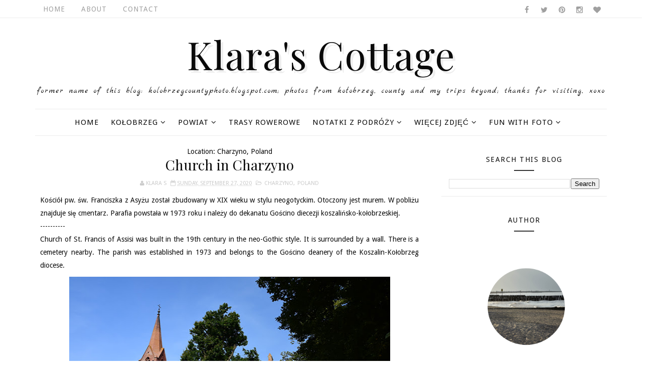

--- FILE ---
content_type: text/javascript; charset=UTF-8
request_url: https://klarascottage.blogspot.com/feeds/posts/default/-/Poland?alt=json-in-script&max-results=3&callback=jQuery1110026255465874961814_1767791584654&_=1767791584655
body_size: 6323
content:
// API callback
jQuery1110026255465874961814_1767791584654({"version":"1.0","encoding":"UTF-8","feed":{"xmlns":"http://www.w3.org/2005/Atom","xmlns$openSearch":"http://a9.com/-/spec/opensearchrss/1.0/","xmlns$blogger":"http://schemas.google.com/blogger/2008","xmlns$georss":"http://www.georss.org/georss","xmlns$gd":"http://schemas.google.com/g/2005","xmlns$thr":"http://purl.org/syndication/thread/1.0","id":{"$t":"tag:blogger.com,1999:blog-1641890536205926726"},"updated":{"$t":"2025-10-18T19:46:38.444+02:00"},"category":[{"term":"Kołobrzeg"},{"term":"Fun with Foto"},{"term":"nature"},{"term":"Places"},{"term":"the Baltic Sea"},{"term":"B\u0026W"},{"term":"Poland"},{"term":"Countries"},{"term":"events"},{"term":"Więcej Zdjęć"},{"term":"Treasures"},{"term":"Ekopark Wschodni"},{"term":"county"},{"term":"Parks"},{"term":"Greece"},{"term":"Powiat"},{"term":"_Polska"},{"term":"Dobrzyca"},{"term":"Notatki z Podróży"},{"term":"Rhodes"},{"term":"United Kingdom"},{"term":"France"},{"term":"Dobrzyca Hortulus"},{"term":"Dźwirzyno"},{"term":"Marina Solna"},{"term":"Symi"},{"term":"Paris"},{"term":"Ustronie Morskie"},{"term":"Rhodes Town"},{"term":"At Home"},{"term":"London"},{"term":"Ustka"},{"term":"By the River Parsęta"},{"term":"Charzyno"},{"term":"Cambridge"},{"term":"_Grecja"},{"term":"Grzybowo"},{"term":"Kamień Pomorski"},{"term":"Korzystno"},{"term":"_Dobrzyca Hortulus"},{"term":"Cmentarz"},{"term":"Gdańsk"},{"term":"Symi Town"},{"term":"gardens"},{"term":"Bagicz"},{"term":"_Wrocław"},{"term":"Helios 44M-4"},{"term":"_Dźwirzyno"},{"term":"_Kołobrzeg"},{"term":"_Poland"},{"term":"Koszalin"},{"term":"_Rodos"},{"term":"Beauvais"},{"term":"Ialyssos"},{"term":"Niechorze"},{"term":"Panormitis"},{"term":"Przećmino"},{"term":"Rogowo"},{"term":"Szczecin"},{"term":"_Anglia"},{"term":"Gdynia"},{"term":"Wrocław"},{"term":"_Ustka"},{"term":"Wapnica"},{"term":"Parnowo"},{"term":"Szczecinek"},{"term":"The Cathedral"},{"term":"Trasy Rowerowe"},{"term":"Crete"},{"term":"Polska"},{"term":"_Cambridge"},{"term":"_Kreta"},{"term":"_Londyn"},{"term":"_Wapnica Jezioro Turkusowe"},{"term":"Bogucino"},{"term":"Filerimos"},{"term":"Gościno"},{"term":"Rewal"},{"term":"_Symi"},{"term":"Berlin"},{"term":"Germany"},{"term":"Gąski"},{"term":"Mrzeżyno"},{"term":"Niekanin"},{"term":"Sianożęty"},{"term":"Sonnar 3.5\/135"},{"term":"Stary Borek"},{"term":"Zdjęcia"},{"term":"_Koszalin"},{"term":"_Niechorze"},{"term":"_Parnowo"},{"term":"Budzistowo"},{"term":"Gąskowo"},{"term":"Jezioro Turkusowe"},{"term":"Kettering"},{"term":"Kądzielno"},{"term":"Link-ups"},{"term":"Podczele"},{"term":"Zieleniewo"},{"term":"_Francja"},{"term":"_Gąski"},{"term":"_Kamień Pomorski"},{"term":"_Paryż"},{"term":"_Rewal"},{"term":"_Rogowo"},{"term":"_Szczecinek"},{"term":"_Ustronie Morskie"}],"title":{"type":"text","$t":"                 Klara's Cottage "},"subtitle":{"type":"html","$t":"         Former name of this blog: kolobrzegcountyphoto.blogspot.com;      \n         Photos from Kołobrzeg, county and my trips beyond;\n                                   Thanks for visiting, xoxo      \n                  "},"link":[{"rel":"http://schemas.google.com/g/2005#feed","type":"application/atom+xml","href":"https:\/\/klarascottage.blogspot.com\/feeds\/posts\/default"},{"rel":"self","type":"application/atom+xml","href":"https:\/\/www.blogger.com\/feeds\/1641890536205926726\/posts\/default\/-\/Poland?alt=json-in-script\u0026max-results=3"},{"rel":"alternate","type":"text/html","href":"https:\/\/klarascottage.blogspot.com\/search\/label\/Poland"},{"rel":"hub","href":"http://pubsubhubbub.appspot.com/"},{"rel":"next","type":"application/atom+xml","href":"https:\/\/www.blogger.com\/feeds\/1641890536205926726\/posts\/default\/-\/Poland\/-\/Poland?alt=json-in-script\u0026start-index=4\u0026max-results=3"}],"author":[{"name":{"$t":"Klara S"},"uri":{"$t":"http:\/\/www.blogger.com\/profile\/08588785214927674083"},"email":{"$t":"noreply@blogger.com"},"gd$image":{"rel":"http://schemas.google.com/g/2005#thumbnail","width":"32","height":"32","src":"\/\/blogger.googleusercontent.com\/img\/b\/R29vZ2xl\/AVvXsEhavQpMoFW0v5BylL5R7Vetc7ASBd-zJvhuFJ46ATqs0lBZwgAndB2Exaa_wjTn1f_fm4GbcAKJel0OkDWp9uCYBqp5SCy0xHGx1dSog15LwdM7P9lWpPnsLgPRE0BclA\/s113\/DSC_4495+-+Copy.JPG"}}],"generator":{"version":"7.00","uri":"http://www.blogger.com","$t":"Blogger"},"openSearch$totalResults":{"$t":"177"},"openSearch$startIndex":{"$t":"1"},"openSearch$itemsPerPage":{"$t":"3"},"entry":[{"id":{"$t":"tag:blogger.com,1999:blog-1641890536205926726.post-4739159813294393471"},"published":{"$t":"2021-08-28T10:42:00.000+02:00"},"updated":{"$t":"2021-08-28T10:42:06.444+02:00"},"category":[{"scheme":"http://www.blogger.com/atom/ns#","term":"Poland"},{"scheme":"http://www.blogger.com/atom/ns#","term":"Rewal"},{"scheme":"http://www.blogger.com/atom/ns#","term":"Więcej Zdjęć"}],"title":{"type":"text","$t":"Parrots"},"content":{"type":"html","$t":"\u003Cp\u003E\u0026nbsp;...\u003C\/p\u003E\u003Cdiv class=\"separator\" style=\"clear: both; text-align: center;\"\u003E\u003Ca href=\"https:\/\/blogger.googleusercontent.com\/img\/b\/R29vZ2xl\/AVvXsEgZZSG1r-TKRp8tJN8-qBfdrzZRbiCFXiyFo_hruJGLwIjj81N-9vsJb-c6LyqiBGc-qodGEvumJ0Cmq85dGOaJ52E44mSh_uPbJfRcFSB0I-jSqDIz-VgBCO-Y1rReMRb3pkfpPd8uxDA\/s700\/DSC_0573.JPG\" imageanchor=\"1\" style=\"margin-left: 1em; margin-right: 1em;\"\u003E\u003Cimg border=\"0\" data-original-height=\"467\" data-original-width=\"700\" height=\"426\" src=\"https:\/\/blogger.googleusercontent.com\/img\/b\/R29vZ2xl\/AVvXsEgZZSG1r-TKRp8tJN8-qBfdrzZRbiCFXiyFo_hruJGLwIjj81N-9vsJb-c6LyqiBGc-qodGEvumJ0Cmq85dGOaJ52E44mSh_uPbJfRcFSB0I-jSqDIz-VgBCO-Y1rReMRb3pkfpPd8uxDA\/w640-h426\/DSC_0573.JPG\" width=\"640\" \/\u003E\u003C\/a\u003E\u003C\/div\u003E\u003Cdiv class=\"separator\" style=\"clear: both; text-align: center;\"\u003E\u003Ca href=\"https:\/\/blogger.googleusercontent.com\/img\/b\/R29vZ2xl\/AVvXsEiwor6VjZOO_L-qVK-0kD8dHGokronRS_Bgn9zx3o9l2Ocn3WOXsQ6Oefr_vgo3NfnqA_eksqrLF0mZQdw2MzQwUCG3DTdkbXRpRTpWeVPDIHIG4iY_Ux-sKfMcR_TlBEr5aB8TW4CjZls\/s700\/DSC_0575.JPG\" imageanchor=\"1\" style=\"margin-left: 1em; margin-right: 1em;\"\u003E\u003Cimg border=\"0\" data-original-height=\"467\" data-original-width=\"700\" height=\"426\" src=\"https:\/\/blogger.googleusercontent.com\/img\/b\/R29vZ2xl\/AVvXsEiwor6VjZOO_L-qVK-0kD8dHGokronRS_Bgn9zx3o9l2Ocn3WOXsQ6Oefr_vgo3NfnqA_eksqrLF0mZQdw2MzQwUCG3DTdkbXRpRTpWeVPDIHIG4iY_Ux-sKfMcR_TlBEr5aB8TW4CjZls\/w640-h426\/DSC_0575.JPG\" width=\"640\" \/\u003E\u003C\/a\u003E\u003C\/div\u003E\u003Cdiv class=\"separator\" style=\"clear: both; text-align: center;\"\u003E\u003Ca href=\"https:\/\/blogger.googleusercontent.com\/img\/b\/R29vZ2xl\/AVvXsEgVrG-F1XAOkrnvZhVfb58BMQ5bqBIFrUE_KV02aDC1ckq7JLJOUNu7QlWD5Ta8-L6FLrKnkIDxGX3hUTlg5Om1Shyphenhyphenf_hoy-4FzPU8XZ1XgrKfi20hz8WjemzYIyEn-sd5QicWZzI6lspA\/s700\/DSC_0562.JPG\" imageanchor=\"1\" style=\"margin-left: 1em; margin-right: 1em;\"\u003E\u003Cimg border=\"0\" data-original-height=\"467\" data-original-width=\"700\" height=\"426\" src=\"https:\/\/blogger.googleusercontent.com\/img\/b\/R29vZ2xl\/AVvXsEgVrG-F1XAOkrnvZhVfb58BMQ5bqBIFrUE_KV02aDC1ckq7JLJOUNu7QlWD5Ta8-L6FLrKnkIDxGX3hUTlg5Om1Shyphenhyphenf_hoy-4FzPU8XZ1XgrKfi20hz8WjemzYIyEn-sd5QicWZzI6lspA\/w640-h426\/DSC_0562.JPG\" width=\"640\" \/\u003E\u003C\/a\u003E\u003C\/div\u003E\u003Cdiv class=\"separator\" style=\"clear: both; text-align: center;\"\u003E\u003Ca href=\"https:\/\/blogger.googleusercontent.com\/img\/b\/R29vZ2xl\/AVvXsEgC8EADnstE5cViLzvVQQANZ0DEMlH-OAfKu96ssU72H4hJe7LMlnFiVhn2WzyIW6Ww0984THJiKK4t0NrfzD8zi9xeheCVvXxag7aAt5nkinGMJ1xh-u7Ua8gRKmeVWZYaW1I0tYeCXWQ\/s700\/DSC_0564.JPG\" imageanchor=\"1\" style=\"margin-left: 1em; margin-right: 1em;\"\u003E\u003Cimg border=\"0\" data-original-height=\"700\" data-original-width=\"467\" height=\"640\" src=\"https:\/\/blogger.googleusercontent.com\/img\/b\/R29vZ2xl\/AVvXsEgC8EADnstE5cViLzvVQQANZ0DEMlH-OAfKu96ssU72H4hJe7LMlnFiVhn2WzyIW6Ww0984THJiKK4t0NrfzD8zi9xeheCVvXxag7aAt5nkinGMJ1xh-u7Ua8gRKmeVWZYaW1I0tYeCXWQ\/w426-h640\/DSC_0564.JPG\" width=\"426\" \/\u003E\u003C\/a\u003E\u003C\/div\u003E\u003Cdiv class=\"separator\" style=\"clear: both; text-align: center;\"\u003E\u003Ca href=\"https:\/\/blogger.googleusercontent.com\/img\/b\/R29vZ2xl\/AVvXsEiS1Be0xkRY4J9wqqCvJEi6d1BsrKsHLHRRoRiqZH_9njGjjsebCHJimaorw6SFZoixqL6WpNVpRRD5rbeyxX7H6orcTUCNtp8R4yj_NX-tChK0pXdLxFDeUjWzyDrnxWzXg-f_UkVgnXE\/s700\/DSC_0565.JPG\" imageanchor=\"1\" style=\"margin-left: 1em; margin-right: 1em;\"\u003E\u003Cimg border=\"0\" data-original-height=\"467\" data-original-width=\"700\" height=\"426\" src=\"https:\/\/blogger.googleusercontent.com\/img\/b\/R29vZ2xl\/AVvXsEiS1Be0xkRY4J9wqqCvJEi6d1BsrKsHLHRRoRiqZH_9njGjjsebCHJimaorw6SFZoixqL6WpNVpRRD5rbeyxX7H6orcTUCNtp8R4yj_NX-tChK0pXdLxFDeUjWzyDrnxWzXg-f_UkVgnXE\/w640-h426\/DSC_0565.JPG\" width=\"640\" \/\u003E\u003C\/a\u003E\u003C\/div\u003E\u003Cdiv class=\"separator\" style=\"clear: both; text-align: center;\"\u003E\u003Ca href=\"https:\/\/blogger.googleusercontent.com\/img\/b\/R29vZ2xl\/AVvXsEg8VCM7DJZEm7b8Eq_oautcRJSBwMQuPhFuzzbWmiIq2kWqp87QFAF5dhfo_Zz2KEgFQFbhd84IFVnuTKrUdnj_oqxwW7Lvvgx8-tDoD2iaSmHFDe3x6FOmceLLFyOG-7qlAVXF529ozbU\/s700\/DSC_0569.JPG\" imageanchor=\"1\" style=\"margin-left: 1em; margin-right: 1em;\"\u003E\u003Cimg border=\"0\" data-original-height=\"467\" data-original-width=\"700\" height=\"426\" src=\"https:\/\/blogger.googleusercontent.com\/img\/b\/R29vZ2xl\/AVvXsEg8VCM7DJZEm7b8Eq_oautcRJSBwMQuPhFuzzbWmiIq2kWqp87QFAF5dhfo_Zz2KEgFQFbhd84IFVnuTKrUdnj_oqxwW7Lvvgx8-tDoD2iaSmHFDe3x6FOmceLLFyOG-7qlAVXF529ozbU\/w640-h426\/DSC_0569.JPG\" width=\"640\" \/\u003E\u003C\/a\u003E\u003C\/div\u003E\u003Cdiv class=\"separator\" style=\"clear: both; text-align: center;\"\u003E\u003Ca href=\"https:\/\/blogger.googleusercontent.com\/img\/b\/R29vZ2xl\/AVvXsEhZSk3FMAneE4QOX3tmxgffDwVLuEgi9NKYMxj74NDuV2s-CnL4IXjliHzyhlpF_BFtLKxgFnAMbmGPfP_0N-UTRNZZLpSnzr6EzBubxQuKwBttekIhqJs1m9mnZlvofBGNn9oa_JCAC3s\/s700\/DSC_0571.JPG\" imageanchor=\"1\" style=\"margin-left: 1em; margin-right: 1em;\"\u003E\u003Cimg border=\"0\" data-original-height=\"467\" data-original-width=\"700\" height=\"426\" src=\"https:\/\/blogger.googleusercontent.com\/img\/b\/R29vZ2xl\/AVvXsEhZSk3FMAneE4QOX3tmxgffDwVLuEgi9NKYMxj74NDuV2s-CnL4IXjliHzyhlpF_BFtLKxgFnAMbmGPfP_0N-UTRNZZLpSnzr6EzBubxQuKwBttekIhqJs1m9mnZlvofBGNn9oa_JCAC3s\/w640-h426\/DSC_0571.JPG\" width=\"640\" \/\u003E\u003C\/a\u003E\u003C\/div\u003E\u003Cdiv class=\"separator\" style=\"clear: both; text-align: center;\"\u003E\u003Ca href=\"https:\/\/blogger.googleusercontent.com\/img\/b\/R29vZ2xl\/AVvXsEhlz_tT-j5oIH26-tM-90aKKwHrEOezWRKT643StIzYAjODQ4HmE-b-dwXnXdMOwxeQQBiRXAHdPoIHyYN2ZPBBo_K7cVk4XUCK2OEFi7imSCjTvyuYwrELrJPsvsGLl5BIxFvsSD3Zt-k\/s700\/DSC_0574.JPG\" imageanchor=\"1\" style=\"margin-left: 1em; margin-right: 1em;\"\u003E\u003Cimg border=\"0\" data-original-height=\"467\" data-original-width=\"700\" height=\"426\" src=\"https:\/\/blogger.googleusercontent.com\/img\/b\/R29vZ2xl\/AVvXsEhlz_tT-j5oIH26-tM-90aKKwHrEOezWRKT643StIzYAjODQ4HmE-b-dwXnXdMOwxeQQBiRXAHdPoIHyYN2ZPBBo_K7cVk4XUCK2OEFi7imSCjTvyuYwrELrJPsvsGLl5BIxFvsSD3Zt-k\/w640-h426\/DSC_0574.JPG\" width=\"640\" \/\u003E\u003C\/a\u003E\u003C\/div\u003E\u003Cdiv class=\"separator\" style=\"clear: both; text-align: left;\"\u003E\u003Cspan style=\"font-family: Lobster;\"\u003ELinked to:\u0026nbsp;\u003Ca href=\"https:\/\/viewingnaturewitheileen.blogspot.com\/\" target=\"_blank\"\u003ESaturday's Critters\u003C\/a\u003E.\u0026nbsp;\u003C\/span\u003E\u003C\/div\u003E\u003Cbr \/\u003E\u003Cdiv class=\"separator\" style=\"clear: both; text-align: center;\"\u003E\u003Cbr \/\u003E\u003C\/div\u003E\u003Cbr \/\u003E\u003Cp\u003E\u003Cbr \/\u003E\u003C\/p\u003E"},"link":[{"rel":"replies","type":"application/atom+xml","href":"https:\/\/klarascottage.blogspot.com\/feeds\/4739159813294393471\/comments\/default","title":"Post Comments"},{"rel":"replies","type":"text/html","href":"https:\/\/klarascottage.blogspot.com\/2021\/08\/park-wieloryba-rewal.html#comment-form","title":"2 Comments"},{"rel":"edit","type":"application/atom+xml","href":"https:\/\/www.blogger.com\/feeds\/1641890536205926726\/posts\/default\/4739159813294393471"},{"rel":"self","type":"application/atom+xml","href":"https:\/\/www.blogger.com\/feeds\/1641890536205926726\/posts\/default\/4739159813294393471"},{"rel":"alternate","type":"text/html","href":"https:\/\/klarascottage.blogspot.com\/2021\/08\/park-wieloryba-rewal.html","title":"Parrots"}],"author":[{"name":{"$t":"Klara S"},"uri":{"$t":"http:\/\/www.blogger.com\/profile\/08588785214927674083"},"email":{"$t":"noreply@blogger.com"},"gd$image":{"rel":"http://schemas.google.com/g/2005#thumbnail","width":"32","height":"32","src":"\/\/blogger.googleusercontent.com\/img\/b\/R29vZ2xl\/AVvXsEhavQpMoFW0v5BylL5R7Vetc7ASBd-zJvhuFJ46ATqs0lBZwgAndB2Exaa_wjTn1f_fm4GbcAKJel0OkDWp9uCYBqp5SCy0xHGx1dSog15LwdM7P9lWpPnsLgPRE0BclA\/s113\/DSC_4495+-+Copy.JPG"}}],"media$thumbnail":{"xmlns$media":"http://search.yahoo.com/mrss/","url":"https:\/\/blogger.googleusercontent.com\/img\/b\/R29vZ2xl\/AVvXsEgZZSG1r-TKRp8tJN8-qBfdrzZRbiCFXiyFo_hruJGLwIjj81N-9vsJb-c6LyqiBGc-qodGEvumJ0Cmq85dGOaJ52E44mSh_uPbJfRcFSB0I-jSqDIz-VgBCO-Y1rReMRb3pkfpPd8uxDA\/s72-w640-h426-c\/DSC_0573.JPG","height":"72","width":"72"},"thr$total":{"$t":"2"},"georss$featurename":{"$t":"Park Wieloryba Rewal, ulica Kamieńska 1C, Rewal, Polska"},"georss$point":{"$t":"54.0795059 15.0218153"},"georss$box":{"$t":"25.769272063821155 -20.1344347 82.389739736178853 50.1780653"}},{"id":{"$t":"tag:blogger.com,1999:blog-1641890536205926726.post-4933547560513071866"},"published":{"$t":"2021-08-25T22:46:00.003+02:00"},"updated":{"$t":"2021-08-27T22:02:13.193+02:00"},"category":[{"scheme":"http://www.blogger.com/atom/ns#","term":"B\u0026W"},{"scheme":"http://www.blogger.com/atom/ns#","term":"Fun with Foto"},{"scheme":"http://www.blogger.com/atom/ns#","term":"Poland"},{"scheme":"http://www.blogger.com/atom/ns#","term":"Rewal"},{"scheme":"http://www.blogger.com/atom/ns#","term":"Więcej Zdjęć"}],"title":{"type":"text","$t":"Park Wieloryba Rewal"},"content":{"type":"html","$t":"\u003Cp\u003E\u0026nbsp;...\u003C\/p\u003E\u003Cdiv class=\"separator\" style=\"clear: both; text-align: center;\"\u003E\u003Ca href=\"https:\/\/blogger.googleusercontent.com\/img\/b\/R29vZ2xl\/AVvXsEg-A5mokwEh85cM_nFjU8piEBzNlSM9mWuYi-0C9sjsrYq7fCVF-_ZNL5vs72ODCKvI8WgOtZYuFpLM7-QaZLslXhhoil5ids3iImqmJ4XnV2ZIOqo3x4yhcEUtHeT3tcAxvoktoPAZF9I\/s700\/DSC_0535-01.jpeg\" style=\"margin-left: 1em; margin-right: 1em;\"\u003E\u003Cimg border=\"0\" data-original-height=\"467\" data-original-width=\"700\" height=\"426\" src=\"https:\/\/blogger.googleusercontent.com\/img\/b\/R29vZ2xl\/AVvXsEg-A5mokwEh85cM_nFjU8piEBzNlSM9mWuYi-0C9sjsrYq7fCVF-_ZNL5vs72ODCKvI8WgOtZYuFpLM7-QaZLslXhhoil5ids3iImqmJ4XnV2ZIOqo3x4yhcEUtHeT3tcAxvoktoPAZF9I\/w640-h426\/DSC_0535-01.jpeg\" width=\"640\" \/\u003E\u003C\/a\u003E\u003C\/div\u003E\u003Cdiv class=\"separator\" style=\"clear: both; text-align: center;\"\u003E\u003Ca href=\"https:\/\/blogger.googleusercontent.com\/img\/b\/R29vZ2xl\/AVvXsEg2_DqqzW2G6GS-X7s9PPkkkYLmEYqYWxnOBPGy2XzFhk74K84bplRYdNnLElMoPiSjjV6QI5w364ECIhU7ykqoEroLGv39EVfbevpMrcCC6y9vCMR0RkRjExf2OFr5cpHN4JHmnCGbjKk\/s700\/DSC_0539-01.jpeg\" style=\"margin-left: 1em; margin-right: 1em;\"\u003E\u003Cimg border=\"0\" data-original-height=\"467\" data-original-width=\"700\" height=\"426\" src=\"https:\/\/blogger.googleusercontent.com\/img\/b\/R29vZ2xl\/AVvXsEg2_DqqzW2G6GS-X7s9PPkkkYLmEYqYWxnOBPGy2XzFhk74K84bplRYdNnLElMoPiSjjV6QI5w364ECIhU7ykqoEroLGv39EVfbevpMrcCC6y9vCMR0RkRjExf2OFr5cpHN4JHmnCGbjKk\/w640-h426\/DSC_0539-01.jpeg\" width=\"640\" \/\u003E\u003C\/a\u003E\u003C\/div\u003E\u003Cdiv class=\"separator\" style=\"clear: both; text-align: center;\"\u003E\u003Ca href=\"https:\/\/blogger.googleusercontent.com\/img\/b\/R29vZ2xl\/AVvXsEjjVofTkvEBENgYNZPfTe7k6QwyTUgqorYsIJ2RktC_jhZLJIQl5Uwg4tCBlQXhwlVz7jibmKJRWsAxg1y0AmFph4JNo4gD1TOXsOhwN3FZQ1B5rXUZu5DFsTw4ooIyJnF7SX7-n7SQYvA\/s700\/DSC_0554-01.jpeg\" style=\"margin-left: 1em; margin-right: 1em;\"\u003E\u003Cimg border=\"0\" data-original-height=\"467\" data-original-width=\"700\" height=\"426\" src=\"https:\/\/blogger.googleusercontent.com\/img\/b\/R29vZ2xl\/AVvXsEjjVofTkvEBENgYNZPfTe7k6QwyTUgqorYsIJ2RktC_jhZLJIQl5Uwg4tCBlQXhwlVz7jibmKJRWsAxg1y0AmFph4JNo4gD1TOXsOhwN3FZQ1B5rXUZu5DFsTw4ooIyJnF7SX7-n7SQYvA\/w640-h426\/DSC_0554-01.jpeg\" width=\"640\" \/\u003E\u003C\/a\u003E\u003C\/div\u003E\u003Cdiv class=\"separator\" style=\"clear: both; text-align: center;\"\u003E\u003Ca href=\"https:\/\/blogger.googleusercontent.com\/img\/b\/R29vZ2xl\/AVvXsEi6kRiM0yUwOa_WijbMgttcpOGEjuvy7vhBvpHO7-9tnMEAT_EQbsVQVx6zposVuVP5eaBEHynghco5VaaRYea0fzpHQ4Q5byh8y265DSmdqepWM-dayoxAj8EVJAYuwqQFTahYEEtkxXk\/s700\/DSC_0577-01.jpeg\" style=\"margin-left: 1em; margin-right: 1em;\"\u003E\u003Cimg border=\"0\" data-original-height=\"467\" data-original-width=\"700\" height=\"426\" src=\"https:\/\/blogger.googleusercontent.com\/img\/b\/R29vZ2xl\/AVvXsEi6kRiM0yUwOa_WijbMgttcpOGEjuvy7vhBvpHO7-9tnMEAT_EQbsVQVx6zposVuVP5eaBEHynghco5VaaRYea0fzpHQ4Q5byh8y265DSmdqepWM-dayoxAj8EVJAYuwqQFTahYEEtkxXk\/w640-h426\/DSC_0577-01.jpeg\" width=\"640\" \/\u003E\u003C\/a\u003E\u003C\/div\u003E\u003Cdiv class=\"separator\" style=\"clear: both; text-align: center;\"\u003E\u003Ca href=\"https:\/\/blogger.googleusercontent.com\/img\/b\/R29vZ2xl\/AVvXsEifIyRpKQEF524GYGbEitbt7woHme0LIQVUdkKmOej5B1pLJHKCjJZjTPyzHiz-QLiERjo2_W6AesIP1vD1SSLC8rMEveR31dv0mwlIfZCXhVYlWMF69hyEL9Ev04JevbnDd_z6r4WdJf8\/s700\/DSC_0586-01.jpeg\" style=\"margin-left: 1em; margin-right: 1em;\"\u003E\u003Cimg border=\"0\" data-original-height=\"467\" data-original-width=\"700\" height=\"426\" src=\"https:\/\/blogger.googleusercontent.com\/img\/b\/R29vZ2xl\/AVvXsEifIyRpKQEF524GYGbEitbt7woHme0LIQVUdkKmOej5B1pLJHKCjJZjTPyzHiz-QLiERjo2_W6AesIP1vD1SSLC8rMEveR31dv0mwlIfZCXhVYlWMF69hyEL9Ev04JevbnDd_z6r4WdJf8\/w640-h426\/DSC_0586-01.jpeg\" width=\"640\" \/\u003E\u003C\/a\u003E\u003C\/div\u003E\u003Cdiv class=\"separator\" style=\"clear: both; text-align: center;\"\u003E\u003Ca href=\"https:\/\/blogger.googleusercontent.com\/img\/b\/R29vZ2xl\/AVvXsEgoNXD-h9s2B6Hswx1hzebBDrX6wBzQJ-7T1OkzT2o_-BTDsODlaWoskcY6m6nEfKFbwe91YAFI2ZMYfBOd1DaleB6Vc0-mWXzBYv9FSIm7vAfcZVao8EVVN3Tr6B6pm_oeIH9l_PrJavc\/s700\/DSC_0590-01.jpeg\" style=\"margin-left: 1em; margin-right: 1em;\"\u003E\u003Cimg border=\"0\" data-original-height=\"467\" data-original-width=\"700\" height=\"426\" src=\"https:\/\/blogger.googleusercontent.com\/img\/b\/R29vZ2xl\/AVvXsEgoNXD-h9s2B6Hswx1hzebBDrX6wBzQJ-7T1OkzT2o_-BTDsODlaWoskcY6m6nEfKFbwe91YAFI2ZMYfBOd1DaleB6Vc0-mWXzBYv9FSIm7vAfcZVao8EVVN3Tr6B6pm_oeIH9l_PrJavc\/w640-h426\/DSC_0590-01.jpeg\" width=\"640\" \/\u003E\u003C\/a\u003E\u003C\/div\u003E\u003Cdiv class=\"separator\" style=\"clear: both; text-align: center;\"\u003E\u003Ca href=\"https:\/\/blogger.googleusercontent.com\/img\/b\/R29vZ2xl\/AVvXsEhq8msqQQgS-fM6VpIrLAznWCfFfQtQclzMjY-_3xrhf-wfo1QzS95IQAitkJbodZRxb1mymLtNdyodnj53y85LT8xiSulnKNQgs25hSHorNVTXU2rzhmze7o4dAJK0T9W9X30w6Tnd2lE\/s700\/DSC_0593-01.jpeg\" style=\"margin-left: 1em; margin-right: 1em;\"\u003E\u003Cimg border=\"0\" data-original-height=\"700\" data-original-width=\"467\" height=\"640\" src=\"https:\/\/blogger.googleusercontent.com\/img\/b\/R29vZ2xl\/AVvXsEhq8msqQQgS-fM6VpIrLAznWCfFfQtQclzMjY-_3xrhf-wfo1QzS95IQAitkJbodZRxb1mymLtNdyodnj53y85LT8xiSulnKNQgs25hSHorNVTXU2rzhmze7o4dAJK0T9W9X30w6Tnd2lE\/w426-h640\/DSC_0593-01.jpeg\" width=\"426\" \/\u003E\u003C\/a\u003E\u003C\/div\u003E\u003Cdiv class=\"separator\" style=\"clear: both; text-align: center;\"\u003E\u003Ca href=\"https:\/\/blogger.googleusercontent.com\/img\/b\/R29vZ2xl\/AVvXsEjeDY1Hryjw4-Y-FAMXwaYNFTO6iS0p3xhXwbX5iTsYegLIozkSBe-aTNZmZC2-4Azmia6DClIKoW4G8S6oNM3ssjiubl1uxoP0u0IttGXbfVaRK1vLr4vQC6FIt1h-FADF32peOlRfVk0\/s700\/DSC_0613-01.jpeg\" style=\"margin-left: 1em; margin-right: 1em;\"\u003E\u003Cimg border=\"0\" data-original-height=\"467\" data-original-width=\"700\" height=\"426\" src=\"https:\/\/blogger.googleusercontent.com\/img\/b\/R29vZ2xl\/AVvXsEjeDY1Hryjw4-Y-FAMXwaYNFTO6iS0p3xhXwbX5iTsYegLIozkSBe-aTNZmZC2-4Azmia6DClIKoW4G8S6oNM3ssjiubl1uxoP0u0IttGXbfVaRK1vLr4vQC6FIt1h-FADF32peOlRfVk0\/w640-h426\/DSC_0613-01.jpeg\" width=\"640\" \/\u003E\u003C\/a\u003E\u003C\/div\u003E\u003Cdiv class=\"separator\" style=\"clear: both; text-align: left;\"\u003E\u003Cspan style=\"font-family: Lobster;\"\u003ELinked to:\u0026nbsp;\u003Ca href=\"http:\/\/ourworldtuesdaymeme.blogspot.com\/\" target=\"_blank\"\u003EOur World Tuesday\u003C\/a\u003E,\u0026nbsp;\u003Ca href=\"https:\/\/backroadstraveller.blogspot.com\/\" target=\"_blank\"\u003ETuesday's Treasures\u003C\/a\u003E,\u0026nbsp;\u003Ca href=\"http:\/\/www.stonecottageadventures.com\/\" target=\"_blank\"\u003ETuesdays with a Twist\u003C\/a\u003E,\u0026nbsp;\u003Ca href=\"http:\/\/image-in-ing.blogspot.com\/?m=1\" target=\"_blank\"\u003EImage-In-Ing\u003C\/a\u003E,\u0026nbsp;\u003Ca href=\"http:\/\/goodrandomfun.blogspot.com\/?m=1\" target=\"_blank\"\u003EWednesday Around The World\u003C\/a\u003E,\u0026nbsp;\u003Ca href=\"https:\/\/bethere2day.com\/\" target=\"_blank\"\u003Ebethere2day\u003C\/a\u003E,\u0026nbsp;\u003Ca href=\"http:\/\/nicholasjv.blogspot.com\/\" target=\"_blank\"\u003ETravel Tuesday\u003C\/a\u003E,\u003Ca href=\"http:\/\/itsasmalltownlife.blogspot.com\/\" target=\"_blank\"\u003EThankful Thursday\u003C\/a\u003E,\u0026nbsp;\u003Ca href=\"https:\/\/blackandwhiteweekend.blogspot.com\/\" target=\"_blank\"\u003EBlack And White Weekend\u003C\/a\u003E,\u0026nbsp;\u003Ca href=\"http:\/\/skyley.blogspot.com\/\" target=\"_blank\"\u003ESkywatch Friday\u003C\/a\u003E,\u0026nbsp;\u003Ca href=\"http:\/\/goodrandomfun.blogspot.com\/\" target=\"_blank\"\u003ELittle Things Thursday\u003C\/a\u003E,\u0026nbsp;\u003Ca href=\"http:\/\/sharonrwagner.blogspot.com\/\" target=\"_blank\"\u003ETravel Photos\u003C\/a\u003E,\u0026nbsp;\u003Ca href=\"https:\/\/myworldthrumycameralens.blogspot.com\/\" target=\"_blank\"\u003EMy Corner of the World\u003C\/a\u003E,\u0026nbsp;\u003C\/span\u003E\u003C\/div\u003E"},"link":[{"rel":"replies","type":"application/atom+xml","href":"https:\/\/klarascottage.blogspot.com\/feeds\/4933547560513071866\/comments\/default","title":"Post Comments"},{"rel":"replies","type":"text/html","href":"https:\/\/klarascottage.blogspot.com\/2021\/08\/czy-wartoozobaczyc-park-wieloryba-rewal.html#comment-form","title":"13 Comments"},{"rel":"edit","type":"application/atom+xml","href":"https:\/\/www.blogger.com\/feeds\/1641890536205926726\/posts\/default\/4933547560513071866"},{"rel":"self","type":"application/atom+xml","href":"https:\/\/www.blogger.com\/feeds\/1641890536205926726\/posts\/default\/4933547560513071866"},{"rel":"alternate","type":"text/html","href":"https:\/\/klarascottage.blogspot.com\/2021\/08\/czy-wartoozobaczyc-park-wieloryba-rewal.html","title":"Park Wieloryba Rewal"}],"author":[{"name":{"$t":"Klara S"},"uri":{"$t":"http:\/\/www.blogger.com\/profile\/08588785214927674083"},"email":{"$t":"noreply@blogger.com"},"gd$image":{"rel":"http://schemas.google.com/g/2005#thumbnail","width":"32","height":"32","src":"\/\/blogger.googleusercontent.com\/img\/b\/R29vZ2xl\/AVvXsEhavQpMoFW0v5BylL5R7Vetc7ASBd-zJvhuFJ46ATqs0lBZwgAndB2Exaa_wjTn1f_fm4GbcAKJel0OkDWp9uCYBqp5SCy0xHGx1dSog15LwdM7P9lWpPnsLgPRE0BclA\/s113\/DSC_4495+-+Copy.JPG"}}],"media$thumbnail":{"xmlns$media":"http://search.yahoo.com/mrss/","url":"https:\/\/blogger.googleusercontent.com\/img\/b\/R29vZ2xl\/AVvXsEg-A5mokwEh85cM_nFjU8piEBzNlSM9mWuYi-0C9sjsrYq7fCVF-_ZNL5vs72ODCKvI8WgOtZYuFpLM7-QaZLslXhhoil5ids3iImqmJ4XnV2ZIOqo3x4yhcEUtHeT3tcAxvoktoPAZF9I\/s72-w640-h426-c\/DSC_0535-01.jpeg","height":"72","width":"72"},"thr$total":{"$t":"13"},"georss$featurename":{"$t":"Park Wieloryba Rewal, ulica Kamieńska 1C, Rewal, Polska"},"georss$point":{"$t":"54.0795059 15.0218153"},"georss$box":{"$t":"25.769272063821155 -20.1344347 82.389739736178853 50.1780653"}},{"id":{"$t":"tag:blogger.com,1999:blog-1641890536205926726.post-9157199002883240580"},"published":{"$t":"2021-08-19T00:03:00.003+02:00"},"updated":{"$t":"2021-08-19T00:03:22.500+02:00"},"category":[{"scheme":"http://www.blogger.com/atom/ns#","term":"Dobrzyca Hortulus"},{"scheme":"http://www.blogger.com/atom/ns#","term":"Poland"},{"scheme":"http://www.blogger.com/atom/ns#","term":"Więcej Zdjęć"}],"title":{"type":"text","$t":"Peaceful..."},"content":{"type":"html","$t":"\u003Cp\u003E\u0026nbsp;...\u003C\/p\u003E\u003Cdiv class=\"separator\" style=\"clear: both; text-align: center;\"\u003E\u003Ca href=\"https:\/\/blogger.googleusercontent.com\/img\/b\/R29vZ2xl\/AVvXsEifYcyLB1F3FAX6dC7tew5rhdcChLY4DSP7SclPYtYTYN-jnaYm_Ml2O34xOmRMXTgyDcLEPOqOfC3ZQTpTmNzKPvjgTzn9j836O4dChewN8eUnlq02_Zp1zowWfGWgw6WhuHfbZcWba3E\/s700\/DSC_3918.JPG\" imageanchor=\"1\" style=\"margin-left: 1em; margin-right: 1em;\"\u003E\u003Cimg border=\"0\" data-original-height=\"465\" data-original-width=\"700\" height=\"426\" src=\"https:\/\/blogger.googleusercontent.com\/img\/b\/R29vZ2xl\/AVvXsEifYcyLB1F3FAX6dC7tew5rhdcChLY4DSP7SclPYtYTYN-jnaYm_Ml2O34xOmRMXTgyDcLEPOqOfC3ZQTpTmNzKPvjgTzn9j836O4dChewN8eUnlq02_Zp1zowWfGWgw6WhuHfbZcWba3E\/w640-h426\/DSC_3918.JPG\" width=\"640\" \/\u003E\u003C\/a\u003E\u003C\/div\u003E\u003Cdiv class=\"separator\" style=\"clear: both; text-align: center;\"\u003E\u003Ca href=\"https:\/\/blogger.googleusercontent.com\/img\/b\/R29vZ2xl\/AVvXsEgSC8Fk03gR4IWMInRr3fbceWhVgULCwI3y0mM7RvUEzgPPIk3EvqxLgm9tBELc1bD4JPriCmpd3XZ0kFfx9waKAfG7afGICIBvmFKIQHWO4cnSEvW_M8KCdVp4WDSZfDjzP6JOGXi39RA\/s700\/DSC_3923.JPG\" imageanchor=\"1\" style=\"margin-left: 1em; margin-right: 1em;\"\u003E\u003Cimg border=\"0\" data-original-height=\"465\" data-original-width=\"700\" height=\"426\" src=\"https:\/\/blogger.googleusercontent.com\/img\/b\/R29vZ2xl\/AVvXsEgSC8Fk03gR4IWMInRr3fbceWhVgULCwI3y0mM7RvUEzgPPIk3EvqxLgm9tBELc1bD4JPriCmpd3XZ0kFfx9waKAfG7afGICIBvmFKIQHWO4cnSEvW_M8KCdVp4WDSZfDjzP6JOGXi39RA\/w640-h426\/DSC_3923.JPG\" width=\"640\" \/\u003E\u003C\/a\u003E\u003C\/div\u003E\u003Cdiv class=\"separator\" style=\"clear: both; text-align: center;\"\u003E\u003Ca href=\"https:\/\/blogger.googleusercontent.com\/img\/b\/R29vZ2xl\/AVvXsEizpXG7joe8lwS5MPejznl794GrncB8ae4D4GiXbz84mxQOZzunXEdMQZRo7Zjpb-DsemaXQSengHOAw3JKYiXiEBKzyNmUjXypPXtlBKbix-MQw1pTht8Fw7G_WOIRijHcoHOThKxwc_g\/s700\/DSC_4037.JPG\" imageanchor=\"1\" style=\"margin-left: 1em; margin-right: 1em;\"\u003E\u003Cimg border=\"0\" data-original-height=\"700\" data-original-width=\"465\" height=\"640\" src=\"https:\/\/blogger.googleusercontent.com\/img\/b\/R29vZ2xl\/AVvXsEizpXG7joe8lwS5MPejznl794GrncB8ae4D4GiXbz84mxQOZzunXEdMQZRo7Zjpb-DsemaXQSengHOAw3JKYiXiEBKzyNmUjXypPXtlBKbix-MQw1pTht8Fw7G_WOIRijHcoHOThKxwc_g\/w426-h640\/DSC_4037.JPG\" width=\"426\" \/\u003E\u003C\/a\u003E\u003C\/div\u003E\u003Cdiv class=\"separator\" style=\"clear: both; text-align: center;\"\u003E\u003Ca href=\"https:\/\/blogger.googleusercontent.com\/img\/b\/R29vZ2xl\/AVvXsEhTGl1jmnoQpQJpYM2IcNgYMYScUaHgDDKAaSdBrve5RpmSWQuDws9YwZhYQhwdYUaax2zpTlVxhyRsMdjgtoNTP98RFlfLUgq96pkoP4VKsxKk56Uswn4etQHdXMD3iTR2fjRzhuesrCE\/s700\/DSC_4061.JPG\" imageanchor=\"1\" style=\"margin-left: 1em; margin-right: 1em;\"\u003E\u003Cimg border=\"0\" data-original-height=\"465\" data-original-width=\"700\" height=\"426\" src=\"https:\/\/blogger.googleusercontent.com\/img\/b\/R29vZ2xl\/AVvXsEhTGl1jmnoQpQJpYM2IcNgYMYScUaHgDDKAaSdBrve5RpmSWQuDws9YwZhYQhwdYUaax2zpTlVxhyRsMdjgtoNTP98RFlfLUgq96pkoP4VKsxKk56Uswn4etQHdXMD3iTR2fjRzhuesrCE\/w640-h426\/DSC_4061.JPG\" width=\"640\" \/\u003E\u003C\/a\u003E\u003C\/div\u003E\u003Cdiv class=\"separator\" style=\"clear: both; text-align: center;\"\u003E\u003Ca href=\"https:\/\/blogger.googleusercontent.com\/img\/b\/R29vZ2xl\/AVvXsEh2I4EbiNrrc7pS6mJxAbF5k73gCU8H7AuPxWOo_V8nIWcFq-Q-1niVNljwwLf8Gcoms4yjAZQ_5fugfJ6fpqq5A7-80Pf-hPAM-Juc5r-1xNpRbBT4mx4n0Yj6IQseThh0bbdVhwE2Pd8\/s700\/DSC_4085.JPG\" imageanchor=\"1\" style=\"margin-left: 1em; margin-right: 1em;\"\u003E\u003Cimg border=\"0\" data-original-height=\"700\" data-original-width=\"465\" height=\"640\" src=\"https:\/\/blogger.googleusercontent.com\/img\/b\/R29vZ2xl\/AVvXsEh2I4EbiNrrc7pS6mJxAbF5k73gCU8H7AuPxWOo_V8nIWcFq-Q-1niVNljwwLf8Gcoms4yjAZQ_5fugfJ6fpqq5A7-80Pf-hPAM-Juc5r-1xNpRbBT4mx4n0Yj6IQseThh0bbdVhwE2Pd8\/w426-h640\/DSC_4085.JPG\" width=\"426\" \/\u003E\u003C\/a\u003E\u003C\/div\u003E\u003Cdiv class=\"separator\" style=\"clear: both; text-align: center;\"\u003E\u003Ca href=\"https:\/\/blogger.googleusercontent.com\/img\/b\/R29vZ2xl\/AVvXsEi5eKBz4LAuToSfCdHo6bYVL0Vz31ha6ZlX12mZS8fV7ImnIb_BbhW7HW6NvFhL7WP7is-lp8VOnERyJdNlJ9E9QD4t1cr-_pwJbwze29feBmOGHFrprF5fcOtUKNNdzjT5eoU8vT6kd_M\/s700\/DSC_4086.JPG\" imageanchor=\"1\" style=\"margin-left: 1em; margin-right: 1em;\"\u003E\u003Cimg border=\"0\" data-original-height=\"700\" data-original-width=\"465\" height=\"640\" src=\"https:\/\/blogger.googleusercontent.com\/img\/b\/R29vZ2xl\/AVvXsEi5eKBz4LAuToSfCdHo6bYVL0Vz31ha6ZlX12mZS8fV7ImnIb_BbhW7HW6NvFhL7WP7is-lp8VOnERyJdNlJ9E9QD4t1cr-_pwJbwze29feBmOGHFrprF5fcOtUKNNdzjT5eoU8vT6kd_M\/w426-h640\/DSC_4086.JPG\" width=\"426\" \/\u003E\u003C\/a\u003E\u003C\/div\u003E\u003Cdiv class=\"separator\" style=\"clear: both; text-align: center;\"\u003E\u003Ca href=\"https:\/\/blogger.googleusercontent.com\/img\/b\/R29vZ2xl\/AVvXsEhYxyZaMqOT3L1e_MleVWMPbJfYCnBPTv8Y8jkkOgZcWkluzvM9u0E427u2hcMKg4YxRqPpNE8gDHS3oFdMss9ivBn7byxrIKX_zk-zsvN015eXvx53vvdNSjWxllEv5huBd-t5S1UYJxw\/s700\/DSC_4087.JPG\" imageanchor=\"1\" style=\"margin-left: 1em; margin-right: 1em;\"\u003E\u003Cimg border=\"0\" data-original-height=\"465\" data-original-width=\"700\" height=\"426\" src=\"https:\/\/blogger.googleusercontent.com\/img\/b\/R29vZ2xl\/AVvXsEhYxyZaMqOT3L1e_MleVWMPbJfYCnBPTv8Y8jkkOgZcWkluzvM9u0E427u2hcMKg4YxRqPpNE8gDHS3oFdMss9ivBn7byxrIKX_zk-zsvN015eXvx53vvdNSjWxllEv5huBd-t5S1UYJxw\/w640-h426\/DSC_4087.JPG\" width=\"640\" \/\u003E\u003C\/a\u003E\u003C\/div\u003E\u003Cdiv class=\"separator\" style=\"clear: both; text-align: center;\"\u003E\u003Ca href=\"https:\/\/blogger.googleusercontent.com\/img\/b\/R29vZ2xl\/AVvXsEhOHqEV94dYgYpvm_xc2mCAi8j9XL1IcPUxmHqttzQivFZPEywPaOz757MvcTu1eaG-0fC4evMtSwkUD5e4xJ0eIWZ4tGnwd-pqN8UCaVc5r912oKC4pmsGGqJ8KM0e7Hs1rv2b4Q_s5rQ\/s700\/DSC_4088.JPG\" imageanchor=\"1\" style=\"margin-left: 1em; margin-right: 1em;\"\u003E\u003Cimg border=\"0\" data-original-height=\"465\" data-original-width=\"700\" height=\"426\" src=\"https:\/\/blogger.googleusercontent.com\/img\/b\/R29vZ2xl\/AVvXsEhOHqEV94dYgYpvm_xc2mCAi8j9XL1IcPUxmHqttzQivFZPEywPaOz757MvcTu1eaG-0fC4evMtSwkUD5e4xJ0eIWZ4tGnwd-pqN8UCaVc5r912oKC4pmsGGqJ8KM0e7Hs1rv2b4Q_s5rQ\/w640-h426\/DSC_4088.JPG\" width=\"640\" \/\u003E\u003C\/a\u003E\u003C\/div\u003E\u003Cdiv class=\"separator\" style=\"clear: both; text-align: center;\"\u003E\u003Ca href=\"https:\/\/blogger.googleusercontent.com\/img\/b\/R29vZ2xl\/AVvXsEjjUEVgA_fQJXy-aMZXgFfHxnnCfCvkyBOYLgI7rlAsUzqWy8akd60ULgWNZYcmBuIScfqDQddOx7PkCl-5ZQSkk8tO_vmncthWEQ6DTw0xAdm67VF796HKgPvSLaCyrM-vnD3YZCq-UX0\/s700\/DSC_4108.JPG\" imageanchor=\"1\" style=\"margin-left: 1em; margin-right: 1em;\"\u003E\u003Cimg border=\"0\" data-original-height=\"465\" data-original-width=\"700\" height=\"426\" src=\"https:\/\/blogger.googleusercontent.com\/img\/b\/R29vZ2xl\/AVvXsEjjUEVgA_fQJXy-aMZXgFfHxnnCfCvkyBOYLgI7rlAsUzqWy8akd60ULgWNZYcmBuIScfqDQddOx7PkCl-5ZQSkk8tO_vmncthWEQ6DTw0xAdm67VF796HKgPvSLaCyrM-vnD3YZCq-UX0\/w640-h426\/DSC_4108.JPG\" width=\"640\" \/\u003E\u003C\/a\u003E\u003C\/div\u003E\u003Cdiv class=\"separator\" style=\"clear: both; text-align: left;\"\u003E\u003Cspan style=\"font-family: Lobster;\"\u003ELinked to:\u0026nbsp;\u003Ca href=\"http:\/\/goodrandomfun.blogspot.com\/?m=1\" target=\"_blank\"\u003EWednesday Around The World\u003C\/a\u003E,\u0026nbsp;\u003Ca href=\"http:\/\/image-in-ing.blogspot.com\/?m=1\" target=\"_blank\"\u003EImage-In-Ing\u003C\/a\u003E,\u0026nbsp;\u003Ca href=\"http:\/\/www.stonecottageadventures.com\/\" target=\"_blank\"\u003ETuesdays with a Twist\u003C\/a\u003E,\u0026nbsp;\u003Ca href=\"http:\/\/sharonrwagner.blogspot.com\/\" target=\"_blank\"\u003ETravel Photos\u003C\/a\u003E,\u0026nbsp;\u003Ca href=\"https:\/\/myworldthrumycameralens.blogspot.com\/\" target=\"_blank\"\u003EMy Corner of the World\u003C\/a\u003E,\u0026nbsp;\u003Ca href=\"http:\/\/itsasmalltownlife.blogspot.com\/\" target=\"_blank\"\u003EThankful Thursday\u003C\/a\u003E,\u0026nbsp;\u003Ca href=\"http:\/\/skyley.blogspot.com\/\" target=\"_blank\"\u003ESkywatch Friday\u003C\/a\u003E,\u0026nbsp;\u003Ca href=\"http:\/\/goodrandomfun.blogspot.com\/\" target=\"_blank\"\u003ELittle Things Thursday\u003C\/a\u003E,\u0026nbsp;\u003Ca href=\"https:\/\/mainzauber.de\/\" target=\"_blank\"\u003ENatur Donnerstag\u003C\/a\u003E.\u0026nbsp;\u003C\/span\u003E\u003C\/div\u003E\u003Cbr \/\u003E\u003Cp\u003E\u003Cbr \/\u003E\u003C\/p\u003E"},"link":[{"rel":"replies","type":"application/atom+xml","href":"https:\/\/klarascottage.blogspot.com\/feeds\/9157199002883240580\/comments\/default","title":"Post Comments"},{"rel":"replies","type":"text/html","href":"https:\/\/klarascottage.blogspot.com\/2021\/08\/hortulus-dobrzyca.html#comment-form","title":"6 Comments"},{"rel":"edit","type":"application/atom+xml","href":"https:\/\/www.blogger.com\/feeds\/1641890536205926726\/posts\/default\/9157199002883240580"},{"rel":"self","type":"application/atom+xml","href":"https:\/\/www.blogger.com\/feeds\/1641890536205926726\/posts\/default\/9157199002883240580"},{"rel":"alternate","type":"text/html","href":"https:\/\/klarascottage.blogspot.com\/2021\/08\/hortulus-dobrzyca.html","title":"Peaceful..."}],"author":[{"name":{"$t":"Klara S"},"uri":{"$t":"http:\/\/www.blogger.com\/profile\/08588785214927674083"},"email":{"$t":"noreply@blogger.com"},"gd$image":{"rel":"http://schemas.google.com/g/2005#thumbnail","width":"32","height":"32","src":"\/\/blogger.googleusercontent.com\/img\/b\/R29vZ2xl\/AVvXsEhavQpMoFW0v5BylL5R7Vetc7ASBd-zJvhuFJ46ATqs0lBZwgAndB2Exaa_wjTn1f_fm4GbcAKJel0OkDWp9uCYBqp5SCy0xHGx1dSog15LwdM7P9lWpPnsLgPRE0BclA\/s113\/DSC_4495+-+Copy.JPG"}}],"media$thumbnail":{"xmlns$media":"http://search.yahoo.com/mrss/","url":"https:\/\/blogger.googleusercontent.com\/img\/b\/R29vZ2xl\/AVvXsEifYcyLB1F3FAX6dC7tew5rhdcChLY4DSP7SclPYtYTYN-jnaYm_Ml2O34xOmRMXTgyDcLEPOqOfC3ZQTpTmNzKPvjgTzn9j836O4dChewN8eUnlq02_Zp1zowWfGWgw6WhuHfbZcWba3E\/s72-w640-h426-c\/DSC_3918.JPG","height":"72","width":"72"},"thr$total":{"$t":"6"},"georss$featurename":{"$t":"Ogrody Tematyczne Hortulus, Dobrzyca, Polska"},"georss$point":{"$t":"54.1798613 15.9315206"},"georss$box":{"$t":"25.869627463821153 -19.2247294 82.490095136178837 51.0877706"}}]}});

--- FILE ---
content_type: text/plain
request_url: https://www.google-analytics.com/j/collect?v=1&_v=j102&a=288615753&t=pageview&_s=1&dl=https%3A%2F%2Fklarascottage.blogspot.com%2F2020%2F09%2Fdroga-rowerowa-do-charzyna.html&ul=en-us%40posix&dt=Church%20in%20Charzyno%20-%20Klara%27s%20Cottage&sr=1280x720&vp=1280x720&_u=IEBAAEABAAAAACAAI~&jid=778927384&gjid=165086317&cid=167173502.1767791585&tid=UA-116667757-1&_gid=1017775588.1767791585&_r=1&_slc=1&z=242168317
body_size: -454
content:
2,cG-0NJ7LRCZJB